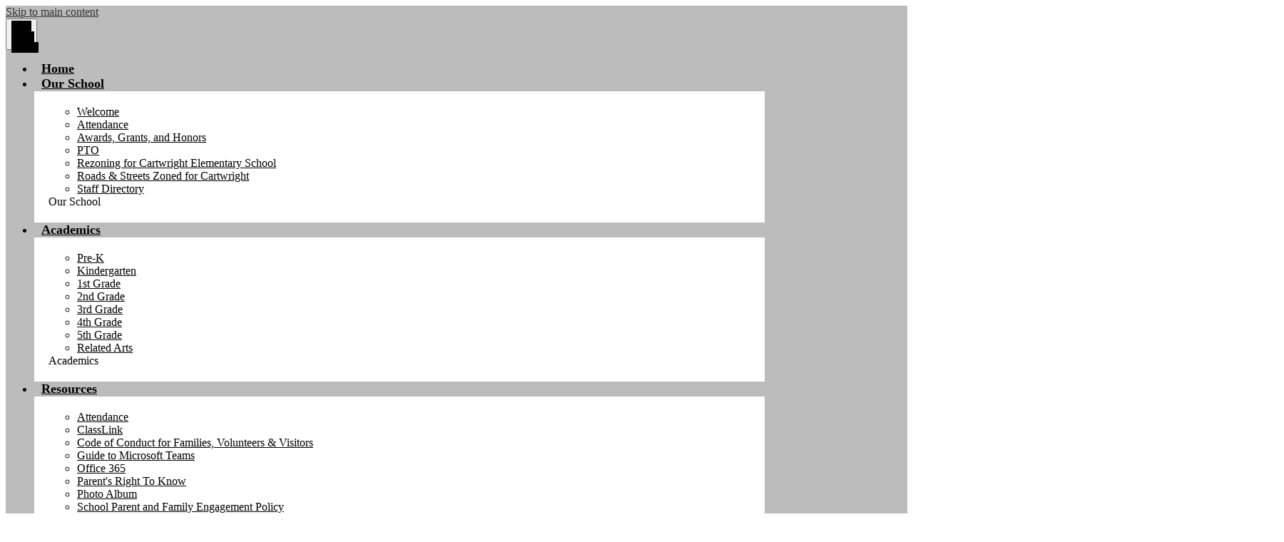

--- FILE ---
content_type: text/css
request_url: https://cartwright.bedfordk12tn.com/shared/main.css
body_size: 2876
content:
.shuffle1-container {
  position: relative;
  z-index: 1;
  width: 100%;
}
.shuffle1-container.content-container {
  padding: 0;
}
.shuffle1-container .shuffle-main {
  z-index: 1;
  width: 100%;
}
.shuffle1-container .shuffle-main .slick-list {
  margin: 0;
  height: 100%;
  width: 100%;
}
.shuffle1-container .shuffle-main .slick-track {
  height: 100%;
}
.shuffle1-container .shuffle-main .shuffle-slide {
  position: relative;
  margin: 0;
}
.shuffle1-container .shuffle-main .shuffle-caption {
  position: absolute;
  left: 0;
  right: 0;
  padding: 0.5em;
  background-color: rgba(0, 0, 0, 0.5);
  color: rgb(255, 255, 255);
}
@media screen and (max-width: 767px) {
  .shuffle1-container .shuffle-main .shuffle-caption {
    display: none;
  }
}
.shuffle1-container .shuffle-main .shuffle-caption a {
  color: inherit;
}
.shuffle1-container .shuffle-main .shuffle-caption.caption-position-top {
  top: 0;
}
.shuffle1-container .shuffle-main .shuffle-caption.caption-position-bottom {
  bottom: 0;
}
.shuffle1-container .shuffle-main.navshuffle-position-top .shuffle-caption.caption-position-top {
  top: calc(54px + 1em);
}
.shuffle1-container .shuffle-main.navshuffle-position-bottom .shuffle-caption.caption-position-bottom {
  bottom: calc(54px + 1em);
}
.shuffle1-container .slick-dots {
  position: absolute;
  z-index: 9999;
}
@media screen and (max-width: 767px) {
  .shuffle1-container .slick-dots {
    display: none;
  }
}
.shuffle1-container .slick-dots.slick-dots-bottom, .shuffle1-container .slick-dots.slick-dots-top {
  left: 0;
  width: 100%;
}
.shuffle1-container .slick-dots.slick-dots-bottom {
  bottom: 0;
}
.shuffle1-container .slick-dots.slick-dots-top {
  top: 0;
}
.shuffle1-container .slick-dots.slick-dots-left, .shuffle1-container .slick-dots.slick-dots-right {
  -webkit-box-direction: normal;
  -webkit-box-orient: vertical;
  -webkit-flex-direction: column;
  -ms-flex-direction: column;
  flex-direction: column;
  top: 0;
  height: 100%;
}
.shuffle1-container .slick-dots.slick-dots-left {
  left: 0;
}
.shuffle1-container .slick-dots.slick-dots-right {
  right: 0;
}
.shuffle1-container .shuffle-image {
  width: 100%;
}
.shuffle1-container .shuffle-navigation {
  position: absolute;
  z-index: 9;
  background-color: rgba(0, 0, 0, 0.6);
}
@media screen and (max-width: 767px) {
  .shuffle1-container .shuffle-navigation {
    display: none;
  }
}
.shuffle1-container .shuffle-navigation .slick-list {
  margin: 0;
  padding: 0;
  bottom: 0;
}
.shuffle1-container .shuffle-navigation .slick-track {
  height: 100%;
}
.shuffle1-container .shuffle-navigation .shuffle-slide {
  position: relative;
  display: block;
  height: 50px;
  margin: 0.5em;
  overflow: hidden;
  border: 2px solid transparent;
}
.shuffle1-container .shuffle-navigation .shuffle-slide.slick-current {
  border-color: rgb(0, 0, 0);
}
.shuffle1-container .shuffle-navigation.navigation-position-bottom, .shuffle1-container .shuffle-navigation.navigation-position-top {
  left: 0;
  width: 100%;
}
.shuffle1-container .shuffle-navigation.navigation-position-bottom {
  bottom: 0;
}
.shuffle1-container .shuffle-navigation.navigation-position-top {
  top: 0;
}
.shuffle1-container .error-message {
  padding-top: 1em;
  padding-bottom: 1em;
  text-align: center;
  font-weight: 700;
  font-size: 2rem;
  background: rgb(255, 255, 255);
}
@media screen and (min-width: 1024px) {
  .shuffle1-container .shuffle-caption {
    padding: 1em;
  }
}

.spotlight1-container .item-inner {
  display: -webkit-box;
  display: -webkit-flex;
  display: -ms-flexbox;
  display: flex;
  -webkit-box-direction: normal;
  -webkit-box-orient: vertical;
  -webkit-flex-direction: column;
  -ms-flex-direction: column;
  flex-direction: column;
  -webkit-box-align: center;
  -ms-flex-align: center;
  -webkit-align-items: center;
  align-items: center;
}
.spotlight1-container .spotlight-image-holder {
  -webkit-box-flex: none;
  -webkit-flex: none;
  -ms-flex: none;
  flex: none;
  max-width: 100%;
}
.spotlight1-container .spotlight-image {
  display: block;
  max-width: 100%;
  margin: 0 auto;
}
.spotlight1-container .item-summary.clipped-summary .item-text {
  overflow: hidden;
  max-height: 6.25em;
  line-height: 1.25em;
}
.spotlight1-container .item-text {
  margin-bottom: 20px;
}
.spotlight1-container.content-size-medium .item-text {
  font-size: 1.125rem;
}
.spotlight1-container.content-size-large .item-text {
  font-size: 1.5rem;
}
.spotlight1-container.thumbnail-orientation-vertical .item-inner {
  text-align: center;
}
@media screen and (min-width: 768px) {
  .spotlight1-container.thumbnail-orientation-horizontal .item-inner {
    -webkit-box-direction: normal;
    -webkit-box-orient: horizontal;
    -webkit-flex-direction: row;
    -ms-flex-direction: row;
    flex-direction: row;
    -webkit-box-align: start;
    -ms-flex-align: start;
    -webkit-align-items: flex-start;
    align-items: flex-start;
  }
  .spotlight1-container.thumbnail-orientation-horizontal .spotlight-image-holder {
    max-width: 250px;
    margin-right: 15px;
  }
}

.quicklinks-container .items-list {
  display: -webkit-box;
  display: -webkit-flex;
  display: -ms-flexbox;
  display: flex;
  -ms-flex-pack: distribute;
  -webkit-justify-content: space-around;
  justify-content: space-around;
  -webkit-flex-wrap: wrap;
  -ms-flex-wrap: wrap;
  flex-wrap: wrap;
  margin: 0;
  padding: 0;
  list-style: none;
}
.quicklinks-container .qlink-inner {
  display: -webkit-box;
  display: -webkit-flex;
  display: -ms-flexbox;
  display: flex;
  -webkit-box-align: center;
  -ms-flex-align: center;
  -webkit-align-items: center;
  align-items: center;
}
.quicklinks-container .qlink-item a {
  display: block;
}
.quicklinks-container .qlink-item svg {
  -webkit-box-flex: none;
  -webkit-flex: none;
  -ms-flex: none;
  flex: none;
  width: 50px;
  height: 50px;
}
.quicklinks-container .qlink-text {
  max-width: 100%;
  font-size: 1.125rem;
}
.quicklinks-container.icon-orientation-vertical {
  text-align: center;
}
.quicklinks-container.icon-orientation-vertical .qlink-inner {
  -webkit-box-direction: normal;
  -webkit-box-orient: vertical;
  -webkit-flex-direction: column;
  -ms-flex-direction: column;
  flex-direction: column;
}
.quicklinks-container.icon-orientation-vertical .qlink-item svg {
  margin-bottom: 24px;
}
.quicklinks-container.icon-orientation-horizontal .qlink-item svg {
  margin-right: 30px;
}
.quicklinks-container.orientation-vertical .items-list {
  -webkit-box-direction: normal;
  -webkit-box-orient: vertical;
  -webkit-flex-direction: column;
  -ms-flex-direction: column;
  flex-direction: column;
}

.news1-container:not(.slick-container) .items-list {
  display: -webkit-box;
  display: -webkit-flex;
  display: -ms-flexbox;
  display: flex;
  -webkit-box-direction: normal;
  -webkit-box-orient: vertical;
  -webkit-flex-direction: column;
  -ms-flex-direction: column;
  flex-direction: column;
}
.news1-container .news-item-image-holder {
  -webkit-box-flex: none;
  -webkit-flex: none;
  -ms-flex: none;
  flex: none;
  max-width: 100%;
}
.news1-container .news-item-image {
  display: block;
  max-width: 100%;
  margin: 0 auto;
}
.news1-container.content-size-small .item {
  margin-bottom: 10px;
}
.news1-container.content-size-small .item-name {
  margin-top: 0;
  margin-bottom: 10px;
  font-size: 1.125rem;
}
.news1-container.content-size-medium .item {
  margin-bottom: 20px;
}
.news1-container.content-size-medium .item-name {
  margin-top: 0;
  margin-bottom: 20px;
  font-size: 1.5rem;
}
.news1-container.content-size-medium .item-text {
  font-size: 1.125rem;
}
.news1-container.content-size-large .item {
  margin-bottom: 30px;
}
.news1-container.content-size-large .item-name {
  margin-top: 0;
  margin-bottom: 30px;
  font-size: 2.25rem;
}
.news1-container.content-size-large .item-text {
  font-size: 1.5rem;
}
.news1-container.thumbnail-orientation-vertical.content-size-small .news-item-image-holder {
  margin-bottom: 10px;
}
.news1-container.thumbnail-orientation-vertical.content-size-medium .news-item-image-holder {
  margin-bottom: 20px;
}
.news1-container.thumbnail-orientation-vertical.content-size-large .news-item-image-holder {
  margin-bottom: 30px;
}
@media screen and (min-width: 768px) {
  .news1-container.thumbnail-orientation-horizontal .item {
    display: -webkit-box;
    display: -webkit-flex;
    display: -ms-flexbox;
    display: flex;
    -webkit-box-align: start;
    -ms-flex-align: start;
    -webkit-align-items: flex-start;
    align-items: flex-start;
  }
  .news1-container.thumbnail-orientation-horizontal .news-item-image-holder {
    max-width: 250px;
    margin-right: 15px;
  }
}
@media screen and (min-width: 1024px) {
  .news1-container.orientation-horizontal .items-list {
    -webkit-box-direction: normal;
    -webkit-box-orient: horizontal;
    -webkit-flex-direction: row;
    -ms-flex-direction: row;
    flex-direction: row;
  }
}

.events1-container .item {
  display: -webkit-box;
  display: -webkit-flex;
  display: -ms-flexbox;
  display: flex;
  -webkit-box-direction: normal;
  -webkit-box-orient: vertical;
  -webkit-flex-direction: column;
  -ms-flex-direction: column;
  flex-direction: column;
  -webkit-box-align: center;
  -ms-flex-align: center;
  -webkit-align-items: center;
  align-items: center;
}
.events1-container .items-list {
  display: -webkit-box;
  display: -webkit-flex;
  display: -ms-flexbox;
  display: flex;
  -webkit-box-direction: normal;
  -webkit-box-orient: vertical;
  -webkit-flex-direction: column;
  -ms-flex-direction: column;
  flex-direction: column;
  -ms-flex-pack: distribute;
  -webkit-justify-content: space-around;
  justify-content: space-around;
}
.events1-container .event-date {
  display: -webkit-box;
  display: -webkit-flex;
  display: -ms-flexbox;
  display: flex;
  -webkit-box-direction: normal;
  -webkit-box-orient: vertical;
  -webkit-flex-direction: column;
  -ms-flex-direction: column;
  flex-direction: column;
  -webkit-box-pack: center;
  -ms-flex-pack: center;
  -webkit-justify-content: center;
  justify-content: center;
  -webkit-box-align: center;
  -ms-flex-align: center;
  -webkit-align-items: center;
  align-items: center;
  -webkit-box-flex: none;
  -webkit-flex: none;
  -ms-flex: none;
  flex: none;
  width: 110px;
  height: 110px;
  margin-bottom: 20px;
  text-transform: uppercase;
}
.events1-container .event-date .event-month {
  font-size: 1.125em;
}
.events1-container .event-date .event-day {
  font-size: 2.25em;
}
.events1-container.content-size-small .item {
  margin-bottom: 10px;
}
.events1-container.content-size-small .item-name {
  margin-top: 0;
  margin-bottom: 10px;
  font-size: 1.125rem;
}
.events1-container.content-size-small .event-date {
  font-size: 1rem;
}
.events1-container.content-size-medium .item {
  margin-bottom: 30px;
}
.events1-container.content-size-medium .item-name {
  margin-top: 0;
  margin-bottom: 20px;
  font-size: 1.5rem;
}
.events1-container.content-size-medium .item-text {
  font-size: 1.125rem;
}
.events1-container.content-size-medium .event-date {
  font-size: 1.125rem;
}
.events1-container.content-size-large .item {
  margin-bottom: 30px;
}
.events1-container.content-size-large .item-name {
  margin-top: 0;
  margin-bottom: 30px;
  font-size: 2.25rem;
}
.events1-container.content-size-large .item-text {
  font-size: 1.5rem;
}
.events1-container.content-size-large .event-date {
  font-size: 1.5rem;
}
.events1-container.date-orientation-vertical .item {
  text-align: center;
}
.events1-container.date-orientation-vertical.content-size-small .event-date {
  margin-bottom: 10px;
}
.events1-container.date-orientation-vertical.content-size-medium .event-date {
  margin-bottom: 20px;
}
.events1-container.date-orientation-vertical.content-size-large .event-date {
  margin-bottom: 30px;
}
@media screen and (min-width: 768px) {
  .events1-container.date-orientation-horizontal .event-date {
    margin-bottom: 0;
    margin-right: 20px;
  }
  .events1-container.date-orientation-horizontal .item {
    -webkit-box-direction: normal;
    -webkit-box-orient: horizontal;
    -webkit-flex-direction: row;
    -ms-flex-direction: row;
    flex-direction: row;
  }
}
@media screen and (min-width: 1024px) {
  .events1-container.orientation-horizontal .items-list {
    -webkit-box-direction: normal;
    -webkit-box-orient: horizontal;
    -webkit-flex-direction: row;
    -ms-flex-direction: row;
    flex-direction: row;
  }
  .events1-container.orientation-horizontal .item {
    -webkit-box-flex: 1;
    -webkit-flex: 1;
    -ms-flex: 1;
    flex: 1;
  }
}

.infographic-container .items-list {
  display: -webkit-box;
  display: -webkit-flex;
  display: -ms-flexbox;
  display: flex;
  -ms-flex-pack: distribute;
  -webkit-justify-content: space-around;
  justify-content: space-around;
  -webkit-flex-wrap: wrap;
  -ms-flex-wrap: wrap;
  flex-wrap: wrap;
  margin: 0;
  padding: 0;
  list-style: none;
}
.infographic-container .infographic-item {
  display: -webkit-box;
  display: -webkit-flex;
  display: -ms-flexbox;
  display: flex;
  -webkit-box-direction: normal;
  -webkit-box-orient: vertical;
  -webkit-flex-direction: column;
  -ms-flex-direction: column;
  flex-direction: column;
  -webkit-box-align: center;
  -ms-flex-align: center;
  -webkit-align-items: center;
  align-items: center;
  text-align: center;
}
.infographic-container .infographic-item svg {
  -webkit-box-flex: none;
  -webkit-flex: none;
  -ms-flex: none;
  flex: none;
  width: 50px;
  height: 50px;
  margin-bottom: 24px;
}
.infographic-container .item-inner {
  display: -webkit-box;
  display: -webkit-flex;
  display: -ms-flexbox;
  display: flex;
  -webkit-box-direction: normal;
  -webkit-box-orient: vertical;
  -webkit-flex-direction: column;
  -ms-flex-direction: column;
  flex-direction: column;
  -webkit-box-align: center;
  -ms-flex-align: center;
  -webkit-align-items: center;
  align-items: center;
  max-width: 100%;
}
.infographic-container .info-number,
.infographic-container .info-text {
  max-width: 100%;
}
.infographic-container .info-number {
  font-size: 1.5rem;
}
.infographic-container .info-text {
  font-size: 1.125rem;
}
.infographic-container.orientation-vertical .items-list {
  -webkit-box-direction: normal;
  -webkit-box-orient: vertical;
  -webkit-flex-direction: column;
  -ms-flex-direction: column;
  flex-direction: column;
}
@media screen and (min-width: 768px) {
  .infographic-container .infographic-item {
    width: auto;
    max-width: none;
  }
  .infographic-container.icon-orientation-horizontal .infographic-item {
    -webkit-box-direction: normal;
    -webkit-box-orient: horizontal;
    -webkit-flex-direction: row;
    -ms-flex-direction: row;
    flex-direction: row;
    text-align: left;
  }
  .infographic-container.icon-orientation-horizontal .infographic-item svg {
    margin-right: 30px;
    margin-bottom: 0;
  }
}

.shuffle3-container .mosaic-item {
  display: -webkit-box;
  display: -webkit-flex;
  display: -ms-flexbox;
  display: flex;
  -webkit-box-pack: center;
  -ms-flex-pack: center;
  -webkit-justify-content: center;
  justify-content: center;
  -webkit-box-align: center;
  -ms-flex-align: center;
  -webkit-align-items: center;
  align-items: center;
  background-position: center center;
  background-size: cover;
}
.shuffle3-container .error-message {
  padding-top: 1em;
  padding-bottom: 1em;
  text-align: center;
  font-weight: 700;
  font-size: 2rem;
  background: rgb(255, 255, 255);
}

body #header_main {
  background-color: rgb(188, 188, 188);
}
body #header_main .header-logo.logo-replacement a {
  width: 450px;
  max-width: 100%;
  height: 126px;
  background-image: url("/pics/header_logo.png");
}
body #header_main .header-logo:not(.logo-replacement) a:before {
  width: 450px;
  max-width: 100%;
  height: 126px;
  background-image: url("/pics/header_logo.png");
}
body #header_main .header-logo a {
  color: rgb(0, 0, 0);
}
body #header_main .school-name .school-name-inner {
  display: none;
}
body #header_main .sitenav {
  color: rgb(0, 0, 0);
}
body #header_main .sitenav .nav-mobile-toggle {
  height: 44px;
  width: 44px;
}
body #header_main .sitenav .nav-mobile-toggle .nav-mobile-toggle-inner, body #header_main .sitenav .nav-mobile-toggle:before, body #header_main .sitenav .nav-mobile-toggle:after {
  left: 8px;
  width: calc(100% - 16px);
  height: 5px;
  background-color: rgb(0, 0, 0);
}
body #header_main .sitenav .nav-mobile-toggle .nav-mobile-toggle-inner {
  top: calc(50% - 2.5px );
}
body #header_main .sitenav .nav-mobile-toggle:before {
  top: 8px;
}
body #header_main .sitenav .nav-mobile-toggle:after {
  bottom: 8px;
}
body #header_main .sitenav .nav-mobile-toggle.animated.open:before {
  top: calc(50% - 2.5px);
}
body #header_main .sitenav .nav-mobile-toggle.animated.open:after {
  bottom: calc(50% - 2.5px);
}
body #header_main .sitenav .nav-item > a {
  height: 42px;
  padding: 0 10px;
  font-size: 1.125em;
  font-weight: 700;
  background: rgb(255, 255, 255);
  color: rgb(0, 0, 0);
}
body #header_main .sitenav .nav-item > a:focus, body #header_main .sitenav .nav-item > a:hover, body #header_main .sitenav .nav-item > a.open {
  color: rgb(255, 255, 255);
  background-color: rgb(0, 0, 0);
}
body #header_main .sitenav .sub-nav a {
  color: rgb(0, 0, 0);
  background: rgb(255, 255, 255);
}
body #header_main .sitenav .sub-nav a:focus, body #header_main .sitenav .sub-nav a:hover, body #header_main .sitenav .sub-nav a.open {
  color: rgb(255, 255, 255);
  background-color: rgb(0, 0, 0);
}
@media screen and (min-width: 1024px) {
  body #header_main .sitenav.column .nav-menu, body #header_main .sitenav.megamenu .nav-menu {
    -webkit-box-pack: start;
    -ms-flex-pack: start;
    -webkit-justify-content: flex-start;
    justify-content: flex-start;
    top: auto;
    max-height: none;
    overflow: visible;
  }
  body #header_main .sitenav.column .nav-item > a, body #header_main .sitenav.megamenu .nav-item > a {
    text-align: center;
  }
  body #header_main .sitenav.column .sub-nav, body #header_main .sitenav.megamenu .sub-nav {
    background-color: rgb(255, 255, 255);
  }
  body #header_main .sitenav.column .nav-item:nth-last-child(1) .sub-nav:focus, body #header_main .sitenav.column .nav-item:nth-last-child(1) .sub-nav.open {
    left: auto;
    right: 0;
  }
  body #header_main .sitenav.megamenu .sub-nav {
    box-sizing: border-box;
    width: 100%;
    max-width: 1024px;
    padding: 20px;
  }
  body #header_main .sitenav.megamenu .sub-nav .sub-nav-group {
    width: 65%;
  }
  body #header_main .sitenav.megamenu .sub-nav .mm-extra-content {
    width: calc(100% - 65%);
  }
}
@media screen and (min-width: 1024px) {
  body #header_main .sitenav.nav-group .nav-item.icon-only svg {
    fill: rgb(0, 0, 0);
  }
  body #header_main .sitenav.nav-group .nav-item:not(:last-child) > a {
    border-right-color: rgb(0, 0, 0);
  }
  body #header_main .sitenav.nav-group .nav-item > a {
    color: rgb(0, 0, 0);
    background-color: transparent;
  }
  body #header_main .sitenav.nav-group .nav-item > a .nav-item-inner:before {
    background-color: rgb(0, 0, 0);
  }
  body #header_main .sitenav.nav-group .nav-item .sub-nav {
    border-top-color: rgb(18, 40, 76);
  }
}
body #header_main .header-secondary-nav .icon-only {
  color: rgb(0, 0, 0);
}
body #header_main .header-secondary-nav .icon-only svg {
  fill: rgb(0, 0, 0);
}
body #header_main .header-secondary-nav .icon-only:before {
  background-color: rgb(0, 0, 0);
}
body .slick-container .slick-dots li button:before {
  color: rgb(18, 40, 76);
}
body .slick-container .slick-dots.number-dots li button {
  background: rgb(18, 40, 76);
}
body .slick-container .slick-dots.number-dots li.slick-active button {
  color: rgb(18, 40, 76);
}
body .slick-container .slick-dots li.slick-active button:before {
  color: rgb(166, 168, 171);
}
body .slick-container .slick-dots.number-dots li button {
  color: rgb(166, 168, 171);
}
body .slick-container .slick-dots.number-dots li.slick-active button {
  background: rgb(166, 168, 171);
}
body .content-container .read-more-link {
  color: rgb(255, 255, 255);
  background-color: rgb(18, 40, 76);
}
body .content-container .read-more-link:hover, body .content-container .read-more-link:focus {
  background-color: rgb(188, 188, 188);
  color: rgb(0, 0, 0);
}
body #content_main .right-column-page-navigation {
  background: rgb(166, 168, 171);
}
body #content_main .right-column-page-navigation li a {
  color: rgb(0, 0, 0);
}
body #content_main .right-column-page-navigation li.active a {
  background-color: rgb(18, 40, 76);
  color: rgb(255, 255, 255);
}
body #quicklinks_row:before {
  background-color: rgba(18, 40, 76, 0.75);
}
body #quicklinks_row .items-list .qlink-item svg {
  fill: rgb(255, 255, 255);
}
body #quicklinks_row .items-list .qlink-item a {
  color: rgb(255, 255, 255);
}
body #news_row #news_container .items-list .item.no-photo:before {
  background-color: rgb(18, 40, 76);
  background-image: url(/pics/news_logo.png);
  background-size: cover;
}
body #events_row:before {
  background-color: rgba(18, 40, 76, 0.75);
}
body #events_row #events_container .section-title {
  color: rgb(255, 255, 255);
}
body #events_row #events_container .items-list .slick-arrow:before {
  border-color: rgb(255, 255, 255);
}
body #events_row #events_container .items-list .item {
  background-color: rgba(0, 0, 0, 0.4);
}
body #events_row #events_container .items-list .item .event-date {
  color: rgb(255, 255, 255);
}
body #events_row #events_container .items-list .item .item-summary .item-name {
  color: rgb(255, 255, 255);
}
body #events_row #events_container .items-list .item .item-summary .item-text {
  color: rgb(255, 255, 255);
}
body #events_row #events_container .read-more-link {
  color: rgb(0, 0, 0);
  background-color: rgb(255, 255, 255);
}
body #events_row #events_container .read-more-link:hover, body #events_row #events_container .read-more-link:focus {
  background-color: rgb(188, 188, 188);
  color: rgb(0, 0, 0);
}
body #mosaic_row .items-list .mosaic-item.social-item:hover:before, body #mosaic_row .items-list .mosaic-item.social-item:focus:before {
  background-color: rgba(255, 255, 255, 0.85);
}
body #mosaic_row .items-list .mosaic-item.social-item.facebook:hover svg, body #mosaic_row .items-list .mosaic-item.social-item.facebook:focus svg {
  fill: rgb(24, 119, 242);
}
body #mosaic_row .items-list .mosaic-item.social-item.twitter:hover svg, body #mosaic_row .items-list .mosaic-item.social-item.twitter:focus svg {
  fill: rgb(29, 161, 242);
}
body #mosaic_row .items-list .mosaic-item.social-item.instagram:hover svg, body #mosaic_row .items-list .mosaic-item.social-item.instagram:focus svg {
  fill: rgb(215, 53, 118);
}
body #mosaic_row .items-list .mosaic-item.social-item:before {
  background-color: rgba(0, 0, 0, 0.85);
}
body #mosaic_row .items-list .mosaic-item.social-item .mosaic-title svg {
  fill: rgb(255, 255, 255);
}
body #footer_main {
  background-color: rgb(18, 40, 76);
  background-image: url(/pics/Whitebackground.png);
  background-repeat: no-repeat;
  background-position: center center;
  background-size: contain;
}
body #footer_main .school-name {
  color: rgb(255, 255, 255);
}
body #footer_main .footer-logo.logo-replacement {
  width: 150px;
  height: 150px;
  background-image: url("/pics/header_logo.png");
}
body #footer_main .footer-logo:not(.logo-replacement):before {
  width: 150px;
  height: 150px;
  background-image: url("/pics/header_logo.png");
}
body #footer_main .footer-bottom .footer-row-inner {
  border-top-color: rgba(255, 255, 255, 0.2);
}
body #footer_main .footer-address .footer-info-block {
  color: rgb(255, 255, 255);
}
body #footer_main #footer_spotlight_container .item-text {
  color: rgb(255, 255, 255);
}
body #footer_main .edlio-login-link {
  color: rgb(255, 255, 255);
  font-size: 1.25em;
  height: 1.25em;
  line-height: 1.25em;
}
body #footer_main .edlio-login-link .edlio-logo {
  border-right-color: rgb(255, 255, 255);
}
body #footer_main .edlio-login-link .edlio-logo svg {
  fill: rgb(255, 255, 255);
}
body #footer_main .edlio-login-link:hover, body #footer_main .edlio-login-link:focus {
  color: rgb(188, 188, 188);
}
body #footer_main .edlio-login-link:hover .edlio-logo, body #footer_main .edlio-login-link:focus .edlio-logo {
  border-color: rgb(188, 188, 188);
}
body #footer_main .edlio-login-link:hover .edlio-logo svg, body #footer_main .edlio-login-link:focus .edlio-logo svg {
  fill: rgb(188, 188, 188);
}
body #footer_main .powered-by-edlio-logo svg {
  fill: rgb(255, 255, 255);
}
body #mobile_nav {
  background: rgb(18, 40, 76);
}
body #mobile_nav a {
  color: rgb(255, 255, 255);
}
body #mobile_nav a svg {
  fill: rgb(255, 255, 255);
}
body #mobile_nav a:hover, body #mobile_nav a:focus {
  color: rgb(166, 168, 171);
}
body #mobile_nav a:hover svg, body #mobile_nav a:focus svg {
  fill: rgb(166, 168, 171);
}

.user-page-info-wrapper #subscribe_button {
  display: none !important;
}

#cartwright_phone {
  display: none;
}
